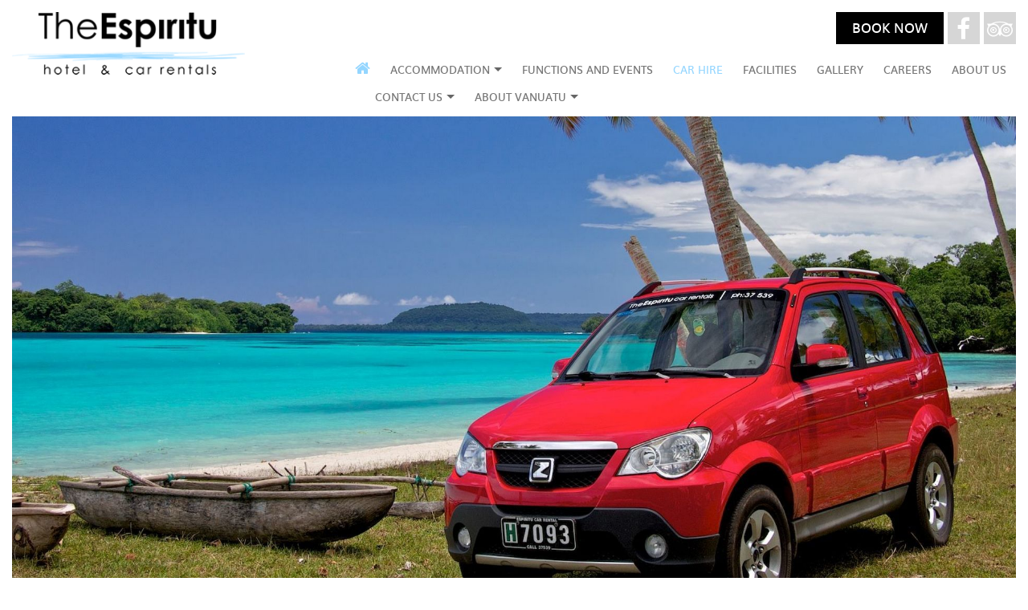

--- FILE ---
content_type: text/html; charset=UTF-8
request_url: https://www.the-espiritu.com/car-hire
body_size: 4667
content:
<!doctype html>
<html class="no-js" lang="en">
    <head>
        <meta charset="utf-8">
        <meta http-equiv="x-ua-compatible" content="ie=edge">
        <title>Vanuatu Rental Car Hire in Espiritu Santo</title>
        <meta name="description" content="Thereâ€™s no better way to explore Santo than at your own pace! With The Espiritu Rental Car Hire you have the assurance of round the clock roadside assistance.">
        <meta name="robots" content="all">
	<meta name="googlebot" content="all">
        <meta name="author" content="Tomahawk">
        <meta name="HandheldFriendly" content="True">
        <meta name="MobileOptimized" content="320">
        <meta name="viewport" content="width=device-width, initial-scale=1.0, maximum-scale=1.0, minimum-scale=1.0, user-scalable=no">
        <meta http-equiv="cleartype" content="on">
        
        
        <link rel="shortcut icon" href="/favicon.ico?v=225bd82354">
        <link rel="stylesheet" href="/assets/css/main.css?v=225bd82354">
        
        <script  src="/assets/js/libs/modernizr-2.8.3.min.js?v=225bd82354"></script>
    </head>
    
    <body>

        <div id="main-container">

            <header id="primary-header">
                <div class="container-fluid">
                    <div class="row">
                        <div class="col-xs-12 col-md-3 col-lg-4">
                            <a href="#nav-holder" class="nav-trigger"><i class="fa fa-bars"></i></a>
                            <a href="tel:(678) 37539" class="phone-trigger"><i class="fa fa-phone"></i></a>

                            <a href="/" class="logo">
                                <img src="/graphics/logo.png" alt="The Espiritu | Hotel and Rental cars">
                            </a>
                        </div>
                        <nav class="col-xs-12 col-md-9 col-lg-8" id="nav-holder">
                            <ul class="social-links visible-md visible-lg"><li><a title="Join us on Facebook" target="_blank" href="https://www.facebook.com/TheEspiritu"><i class="fa fa-facebook"></i></a></li><li><a title="Tripadvisor" target="_blank" href="https://www.tripadvisor.co.nz/Hotel_Review-g1207993-d1886300-Reviews-The_Espiritu-Luganville_Espiritu_Santo.html"><i class="fa fa-tripadvisor "></i></a></li></ul><a href="/bookings" class="btn pull-right hidden-xs hidden-sm" style="height:40px;margin-right:5px;">BOOK NOW</a>
                            <ul id="primary-nav"><li><a href="/" title="Espiritu Santo Vanuatu Accommodation | The Espiritu Resort"><span class="hidden-xs hidden-sm"><i class="fa fa-home"></i></span> <span class="hidden-md hidden-lg">Home</span></a></li><li class="has-menu"><a href="/accommodation" title="Vanuatu Accommodation at The Espiritu Hotel">Accommodation</a><i class="fa fa-angle-down toggle-snav"></i><ul><li><a href="/accommodation/standard-room" title="Standard Room at The Espiritu - Vanuatu Resort Accommodation">Standard Room</a></li><li><a href="/accommodation/standard-triple-room" title="">Standard Triple Room</a></li><li><a href="/accommodation/deluxe-room" title="Deluxe Room at The Espiritu - Vanuatu Resort Accommodation">Deluxe Room</a></li><li><a href="/accommodation/deluxe-family-room" title="Deluxe Family Room at The Espiritu - Vanuatu Resort Accommodation">Deluxe Family Room</a></li></ul></li><li><a href="/functions-events" title="">Functions and Events</a></li><li class="active"><a href="/car-hire" title="Vanuatu Rental Car Hire in Espiritu Santo">Car Hire</a></li><li><a href="/facilities" title="Functions and Events at The Espiritu Hotel, Vanuatu">Facilities</a></li><li><a href="/gallery" title="The Espiritu, Vanuatu Resort | Photo Gallery">Gallery</a></li><li><a href="/careers" title="">Careers</a></li><li><a href="/about-us" title="About The Espiritu | Vanuatu Accommodation and Resort">About Us</a></li><li class="has-menu"><a href="/contact-us" title="Contact Us | The Espiritu Vanuatu Accommodation & Car Rental">Contact Us</a><i class="fa fa-angle-down toggle-snav"></i><ul><li><a href="/contact-us/faq" title="">FAQ</a></li></ul></li><li class="has-menu"><a href="/about-vanuatu" title="About Vanuatu | The Espiritu">About Vanuatu</a><i class="fa fa-angle-down toggle-snav"></i><ul><li><a href="/about-vanuatu/about-santo-island" title="The Espiritu Resort in Vanuatu | Our Location">About Santo island</a></li><li><a href="/about-vanuatu/how-to-get-here" title="The Espiritu Vanuatu Accommodation and Car Hire | Directions">How To Get Here</a></li><li><a href="/about-vanuatu/things-to-do" title="Vanuatu Activities and Things To Do">Things to do</a></li></ul></li></ul>
                        </nav>
                    </div>
                </div>
            </header><!-- /#primary-header -->

            <div class="flexslider" id="slider"><ul class="slides"><li style="background-image:url(/library/rental/the-espiritu-car-rental.jpg);"></li></ul></div>
        
           <!-- <form class="form-inline booking-panel" action="/bookings" method="get">
    <div class="form-group">
        <div class="input-group">
            <input type="text" id="check-in" name="check-in" class="form-control" value="21 Jan 2026">
            <label class="input-group-addon" for="check-in"><i class="fa fa-calendar"></i></label>
        </div>
    </div>
    <button type="submit" class="btn">Book Online <i class="fa fa-angle-right"></i></button>
</form><!-- /.booking-panel --> -->

            <main id="main">
                <header>
                    <h1>Car Hire</h1>
                    <h2 class="sm">Espiritu Santo - Vanuatu</h2>
                    
                </header>
                <div class="content">
                    <div class="container">
                        <div class="row content-row"><div class="col-xs-12 col-sm-6 col-md-6"><p>There&rsquo;s no better way to explore the Vanuatu island of&nbsp;Santo&nbsp;than at your own pace! With&nbsp;The Espiritu&#39;s car rental you also have the assurance of round the clock roadside assistance.</p>

<p>Set yourself free on Espiritu, Santo&rsquo;s newly tar sealed road on the east coast. Visiting Santo&rsquo;s natural attractions such as the Champagne Beach, Blue Holes, Million Dollar Point, Golf Club and the Port Olry Village, has never been easier and more convenient!</p>

<p>Check out our optional equipment hire that are a great idea to combine with our&nbsp;rental car. Forgot your snorkel and mask?&nbsp;Feel like having a BBQ at the beach? We&rsquo;ve got you covered with our equipment hire,&nbsp;enquire today!<span class="rangySelectionBoundary" id="selectionBoundary_1735796037780_1609962059954646" style="line-height: 0; display: none;">?</span><span class="rangySelectionBoundary" id="selectionBoundary_1735796035757_22622459762457647" style="line-height: 0; display: none;">?</span></p></div><div class="col-xs-12 col-sm-6 col-md-6"><p>All our&nbsp;rental cars are automatic&nbsp;transmission, air-conditioned and come with unlimited kms. Rental rates are inclusive of the Government Value Added Tax (VAT) and Insurance.&nbsp;The rate you see is the rate you pay! See below.</p>

<p>You may also choose to purchase&nbsp;Insurance Excess Reduction (IER) option which will reduce the excess from VT350,000 down to VT100,000 in case of damage. This can be purchased for an extra VT1,500&nbsp;per day.</p>

<p>Want to book your Car Rental?&nbsp;Click <a href="https://www.the-espiritu.com/bookings"><strong>here</strong></a>&nbsp;and choose your dates.</p>

<p><strong>* Please be advised that bookings will only be confirmed with a Credit Card. Debit Visa &amp; Debit MasterCards / local cards will NOT be accepted. *<span class="rangySelectionBoundary" id="selectionBoundary_1740725828400_33668814618289544" style="line-height: 0; display: none;">?</span></strong></p></div></div><div class="row content-row"><div class="col-xs-12"><hr /></div></div><div class="row content-row"><div class="col-xs-12"><h2>Category A - 350,000VT Insurance Excess</h2></div></div><div class="row content-row"><div class="col-xs-12"><hr /></div></div><div class="row content-row"><div class="col-xs-12 col-sm-6 col-md-3"><h3>Mazda CX5 - Automatic</h3>

<p><img alt="" src="/library/rental/the-espiritu-cx5-1.png" style="width: 206px; height: 142px;" /></p></div><div class="col-xs-12 col-sm-6 col-md-3"><h3>Features</h3>

<ul>
	<li>2023 CX5</li>
	<li>Automatic Transmission</li>
	<li>Air-Conditioning</li>
	<li>Bluetooth</li>
	<li>Central Locking</li>
</ul></div><div class="col-xs-12 col-sm-6 col-md-3"><h3>Per Day</h3>

<ul>
	<li>1 Day - 14,500 VT</li>
	<li>2-3 Day - 13,500 VT</li>
	<li>4-6 Day - 13,000 VT</li>
	<li>7 Days+ - 12,500 VT</li>
</ul></div><div class="col-xs-12 col-sm-6 col-md-3"><h3>Fine Print</h3>

<p>Vehicles are only Permitted on Tar-Sealed road, with exceptions to Champagne Beach, Lonnoc Beach, Port Olry, Million Dollar Point, Blue Holes and the entrances to the various Resorts on the Island. Fuel and Entrance fees not included in rate.</p></div></div><div class="row content-row"><div class="col-xs-12"><p><span style="font-size:12px;">Child Car Seat rental also available:&nbsp;<span style="font-family: inherit;">Britax Grow with You Click Tight Harness-2-Booster for a child between 25-120 pounds (11 to 54 kg), maximum height 63 inches (160cm). VT1,000 per day.<span class="rangySelectionBoundary" id="selectionBoundary_1740725935376_2665488344387281" style="line-height: 0; display: none;">?</span></span></span></p>

<hr /></div></div><div class="row content-row"><div class="col-xs-12"><hr />
<p style="text-align: center;"><strong>Got a question?&nbsp;&nbsp;<a href="/contact-us">Enquire today</a></strong><span class="rangySelectionBoundary" id="selectionBoundary_1735883391900_37444538342277145" style="line-height: 0; display: none;">?</span><span class="rangySelectionBoundary" id="selectionBoundary_1735883390090_9547787514320456" style="line-height: 0; display: none;">?</span></p></div></div>
                    </div>
                    <div class="grid gallery"><div class="container-fluid"><div class="row"><div class="col-xs-12 col-sm-6 col-md-4 col-lg-3 clm">
                <div class="inner">
                    <a class="img" title="" href="/library/rental/the-espiritu-car-rental.jpg" data-size="1920x1080" data-group="c9f0f895fb98ab9159f51fd0297e236d">
                        <span style="background-image:url(/uploads/2025/09/img-68b7dc62afb3e.jpg);"></span>
                    </a>
                </div>
            </div></div></div></div>
                </div>
            </main><!-- /#main -->

            

        </div><!-- /#main-container -->
        <footer id="primary-footer" class="text-center">
            <div class="upper">
                <div class="container-fluid">
                    <div class="row">
                        <div class="col-xs-12 col-md-4">
                            <a href="http://www.airvanuatu.com/" target="_blank" class="sponsor"><img src="/graphics/logo-av.jpg" alt="Air Vanuatu"></a>
                        </div>
                        <div class="col-xs-12 col-md-4">
                            <a class="slink" href="https://www.facebook.com/TheEspiritu" target="_blank"><i class="fa fa-facebook"></i> Facebook <span>See what we've been up to on Facebook</span></a>
                        </div>
                        <div class="col-xs-12 col-md-4">
                            <a class="slink" href="https://www.tripadvisor.co.nz/Hotel_Review-g1207993-d1886300-Reviews-The_Espiritu-Luganville_Espiritu_Santo.html" target="_blank"><i class="fa fa-tripadvisor"></i> Tripadvisor Reviews <span>See what others have to say on TripAdvisor</span></a>
                        </div>
                    </div>
                </div>
            </div>
            <div class="lower">
                <nav>
   <a href="/" title="Espiritu Santo Vanuatu Accommodation | The Espiritu Resort">Home</a><a href="/accommodation" title="Vanuatu Accommodation at The Espiritu Hotel">Accommodation</a><a href="/gallery" title="The Espiritu, Vanuatu Resort | Photo Gallery">Gallery</a><a href="/contact-us" title="Contact Us | The Espiritu Vanuatu Accommodation & Car Rental">Contact Us</a>
</nav>

                <p>&copy; Copyright 2026. The Espiritu</p>
                <p>Tourism websites by <a title="Visit ResBook Website" href="https://www.resbook.com/tourism-websites" rel="external" target="_blank">ResBook</a></p>
            </div>
        </footer><!-- /#primary-footer -->
        
        
        <script> var jsVars = {"globals":{"baseUrl":"http:\/\/www.the-espiritu.com","slideshowSpeed":"5000"},"data":[],"templates":{"galleryModal":"<div class=\"pswp\" tabindex=\"-1\" role=\"dialog\" aria-hidden=\"true\" id=\"pswp\">\r\n\t<div class=\"pswp__bg\"><\/div>\r\n\t<div class=\"pswp__scroll-wrap\">\r\n\t    <div class=\"pswp__container\">\r\n\t        <div class=\"pswp__item\"><\/div>\r\n\t        <div class=\"pswp__item\"><\/div>\r\n\t        <div class=\"pswp__item\"><\/div>\r\n\t    <\/div>\r\n\t    <div class=\"pswp__ui pswp__ui--hidden\">\r\n\t        <div class=\"pswp__top-bar\">\r\n\t            <div class=\"pswp__counter\"><\/div>\r\n\t            <button class=\"pswp__button pswp__button--close\" title=\"Close (Esc)\"><\/button>\r\n\t            <button class=\"pswp__button pswp__button--share\" title=\"Share\"><\/button>\r\n\t            <button class=\"pswp__button pswp__button--fs\" title=\"Toggle fullscreen\"><\/button>\r\n\t            <button class=\"pswp__button pswp__button--zoom\" title=\"Zoom in\/out\"><\/button>\r\n\t            <div class=\"pswp__preloader\">\r\n\t                <div class=\"pswp__preloader__icn\">\r\n\t                  <div class=\"pswp__preloader__cut\">\r\n\t                    <div class=\"pswp__preloader__donut\"><\/div>\r\n\t                  <\/div>\r\n\t                <\/div>\r\n\t            <\/div>\r\n\t        <\/div>\r\n\t        <div class=\"pswp__share-modal pswp__share-modal--hidden pswp__single-tap\">\r\n\t            <div class=\"pswp__share-tooltip\"><\/div> \r\n\t        <\/div>\r\n\t        <button class=\"pswp__button pswp__button--arrow--left\" title=\"Previous (arrow left)\">\r\n\t        <\/button>\r\n\t        <button class=\"pswp__button pswp__button--arrow--right\" title=\"Next (arrow right)\">\r\n\t        <\/button>\r\n\t        <div class=\"pswp__caption\">\r\n\t            <div class=\"pswp__caption__center\"><\/div>\r\n\t        <\/div>\r\n\t    <\/div>\r\n\t<\/div>\r\n<\/div>"}}; </script>
        <script src="/assets/js/libs/vendor.js?v=225bd82354"></script>
        
        <script async src="/assets/js/main.js?v=225bd82354" onload="app.init();"></script>
        
        
    <script>
        (function(b,o,i,l,e,r){b.GoogleAnalyticsObject=l;b[l]||(b[l]=
        function(){(b[l].q=b[l].q||[]).push(arguments)});b[l].l=+new Date;
        e=o.createElement(i);r=o.getElementsByTagName(i)[0];
        e.src='https://www.google-analytics.com/analytics.js';
        r.parentNode.insertBefore(e,r)}(window,document,'script','ga'));
        ga('create','UA-38321067-1','auto');ga('send','pageview');
    </script>

    <script defer src="https://static.cloudflareinsights.com/beacon.min.js/vcd15cbe7772f49c399c6a5babf22c1241717689176015" integrity="sha512-ZpsOmlRQV6y907TI0dKBHq9Md29nnaEIPlkf84rnaERnq6zvWvPUqr2ft8M1aS28oN72PdrCzSjY4U6VaAw1EQ==" data-cf-beacon='{"version":"2024.11.0","token":"3a3ce85401e54731a569bb150901b4a2","r":1,"server_timing":{"name":{"cfCacheStatus":true,"cfEdge":true,"cfExtPri":true,"cfL4":true,"cfOrigin":true,"cfSpeedBrain":true},"location_startswith":null}}' crossorigin="anonymous"></script>
</body>
</html>


--- FILE ---
content_type: text/plain
request_url: https://www.google-analytics.com/j/collect?v=1&_v=j102&a=133231283&t=pageview&_s=1&dl=https%3A%2F%2Fwww.the-espiritu.com%2Fcar-hire&ul=en-us%40posix&dt=Vanuatu%20Rental%20Car%20Hire%20in%20Espiritu%20Santo&sr=1280x720&vp=1280x720&_u=IEBAAEABAAAAACAAI~&jid=169907235&gjid=726656589&cid=1257268573.1768985738&tid=UA-38321067-1&_gid=347963586.1768985738&_r=1&_slc=1&z=558618472
body_size: -452
content:
2,cG-21535NJMQX

--- FILE ---
content_type: text/javascript
request_url: https://www.the-espiritu.com/assets/js/main.js?v=225bd82354
body_size: 812
content:
(function(n){n.App=function(){this.config={serviceUrl:"/requests/service"}},n.App.prototype.init=function(){this.config=$.extend(!0,this.config,jsVars),$("html").removeClass("no-js"),this.toggleNav(),this.initSlideshow("#slider"),this.initPhotoswipe(".gallery:not(.col-4) .img"),this.initDatepciker("#check-in"),this.initShuffle("#shuffle")},n.App.prototype.getVar=function(n,t){if(t.hasOwnProperty(n))return t[n];for(var i in t)if(t[i].hasOwnProperty(n))return t[i][n];return!1},n.App.prototype.initDatepciker=function(n,t){var i=$(n),r;i.length&&(r={minDate:0,dateFormat:"dd M yy",changeYear:!0,changeMonth:!0},t=$.extend(!0,r,t),i.attr({autocomplete:!1,readonly:!0}).datepicker(t))},n.App.prototype.getConfigItem=function(n){return this.getVar(n,this.config)},n.App.prototype.toggleNav=function(){$(".nav-trigger").on("click",function(n){n.preventDefault();var t=$(this),i=t.attr("href"),r=$(i);$("body").toggleClass("no-scroll"),t.toggleClass("active"),r.toggle()});$(".toggle-snav").on("click",function(n){n.preventDefault();var t=$(this),i=t.siblings("ul");t.toggleClass("active"),i.slideToggle()})},n.App.prototype.initSlideshow=function(n,t){var r=$(n);if(r.length){var f=this,i=r.hasClass("carousel"),u={animation:i?"slide":"fade",directionNav:i?!0:!1,controlNav:i?!1:!0,slideshowSpeed:f.getConfigItem("slideshowSpeed"),prevText:"",nextText:""};i&&(u.itemWidth=$(window).width()<500?300:452,u.itemMargin=10),t=$.extend(!0,u,t),r.flexslider(t)}},n.App.prototype.initShuffle=function(n){var t=$(n),i=this;if(t.length){t.shuffle({group:"all",itemSelector:".clm",speed:450});$(".shuffle-trigger").on("click",function(n){n.preventDefault(),t.shuffle("shuffle",$(this).attr("data-group")),$(".shuffle-trigger").removeClass("shuffle-active active"),$(this).addClass("shuffle-active active")});t.on("done.shuffle",function(){i.initPhotoswipe(n+" .img")})}},n.App.prototype.initPhotoswipe=function(n){var t=$(n);t.length&&$.when($.getScript("/assets/js/libs/photoswipe.min.js"),$.getScript("/assets/js/libs/photoswipe-ui-default.min.js"),$.Deferred(function(n){$(n.resolve)})).done(function(){var i=app.getConfigItem("templates").galleryModal,n;$(".pswp").length==0&&$("body").append(i),n={index:0,shareEl:!1,preload:[1,3],history:!1,bgOpacity:.9};t.on("click",function(t){var f,e,o;t.preventDefault();var r=$(this),s=r.data("group"),u=$('.gallery .img[data-group="'+s+'"]'),h=r.attr("href"),i=[],c=r.parents("#shuffle").length>0?!0:!1;c&&(f=$(".shuffle-trigger.active").data("group"),f==="all"&&(u=$(".gallery .img"))),u.length&&u.each(function(n,t){var r=$(t),f=r.attr("href"),e=r.attr("title"),u=r.data("size").split("x");i.push({src:f,w:u[0],h:u[1],title:e})}),i.length&&(e=$.map(i,function(n){return n.src}),n.index=e.indexOf(h),o=new PhotoSwipe($(".pswp").get(0),PhotoSwipeUI_Default,i,n),o.init())})})}})(window);var app=new App;